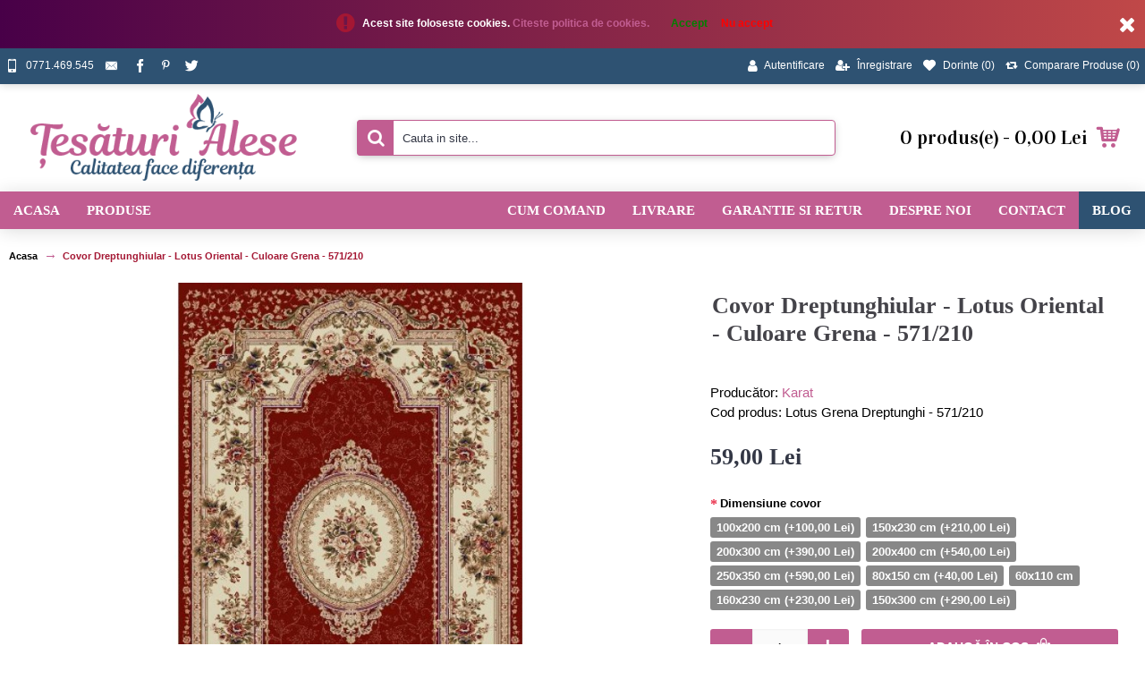

--- FILE ---
content_type: text/html; charset=utf-8
request_url: https://tesaturialese.ro/covor-lotus-grena-dreptunghi-571-210
body_size: 15332
content:
<!DOCTYPE html>
<html dir="ltr" lang="ro" class="webkit chrome chrome131 mac journal-desktop is-guest skin-13 responsive-layout bottom-menu-bar center-header mega-header lang-full currency-full lang-flag-mobile currency-symbol-mobile collapse-footer-columns filter-columns-mobile soft-shadow extended-layout header-center header-sticky sticky-default backface product-grid-no-second-image product-list-second-image product-page product-page-1251 layout-2 route-product-product oc2 oc23 no-currency no-language" data-j2v="2.9.8">
<head>
<meta charset="UTF-8" />
<meta name="viewport" content="width=device-width, initial-scale=1.0, minimum-scale=1.0, maximum-scale=1.0, user-scalable=no">
<meta name="format-detection" content="telephone=no">
<!--[if IE]><meta http-equiv="X-UA-Compatible" content="IE=Edge,chrome=1"/><![endif]-->
<title>Covor Dreptunghiular - Lotus Oriental - Culoare Grena - 571/210</title>
<base href="https://tesaturialese.ro/" />
<meta name="description" content="Covor Dreptunghiular - Lotus Oriental - Culoare Grena - 571/210" />
<meta name="keywords" content="Covor Dreptunghiular - Lotus Oriental - Culoare Grena - 571/210" />



<link href="https://tesaturialese.ro/covor-lotus-grena-dreptunghi-571-210" rel="canonical" />
<link href="https://tesaturialese.ro/image/catalog/logo/favicon_tesaturi_alese.png" rel="icon" />
<link rel="stylesheet" href="//fonts.googleapis.com/css?family=Vidaloka:regular&amp;subset=latin"/>
<link rel="stylesheet" href="https://tesaturialese.ro/catalog/view/theme/journal2/css/j-strap.css?j2v=2.9.8"/>
<link rel="stylesheet" href="https://tesaturialese.ro/catalog/view/javascript/font-awesome/css/font-awesome.min.css?j2v=2.9.8"/>
<link rel="stylesheet" href="https://tesaturialese.ro/catalog/view/theme/journal2/lib/jquery.ui/jquery-ui-slider.min.css?j2v=2.9.8"/>
<link rel="stylesheet" href="https://tesaturialese.ro/catalog/view/theme/journal2/lib/swiper/css/swiper.css?j2v=2.9.8"/>
<link rel="stylesheet" href="https://tesaturialese.ro/catalog/view/theme/journal2/lib/lightgallery/css/lightgallery.min.css?j2v=2.9.8"/>
<link rel="stylesheet" href="https://tesaturialese.ro/catalog/view/theme/journal2/lib/magnific-popup/magnific-popup.css?j2v=2.9.8"/>
<link rel="stylesheet" href="https://tesaturialese.ro/catalog/view/javascript/jquery/datetimepicker/bootstrap-datetimepicker.min.css?j2v=2.9.8"/>
<link rel="stylesheet" href="https://tesaturialese.ro/catalog/view/theme/journal2/css/hint.min.css?j2v=2.9.8"/>
<link rel="stylesheet" href="https://tesaturialese.ro/catalog/view/theme/journal2/css/journal.css?j2v=2.9.8"/>
<link rel="stylesheet" href="https://tesaturialese.ro/catalog/view/theme/journal2/css/features.css?j2v=2.9.8"/>
<link rel="stylesheet" href="https://tesaturialese.ro/catalog/view/theme/journal2/css/header.css?j2v=2.9.8"/>
<link rel="stylesheet" href="https://tesaturialese.ro/catalog/view/theme/journal2/css/module.css?j2v=2.9.8"/>
<link rel="stylesheet" href="https://tesaturialese.ro/catalog/view/theme/journal2/css/pages.css?j2v=2.9.8"/>
<link rel="stylesheet" href="https://tesaturialese.ro/catalog/view/theme/journal2/css/account.css?j2v=2.9.8"/>
<link rel="stylesheet" href="https://tesaturialese.ro/catalog/view/theme/journal2/css/blog-manager.css?j2v=2.9.8"/>
<link rel="stylesheet" href="https://tesaturialese.ro/catalog/view/theme/journal2/css/side-column.css?j2v=2.9.8"/>
<link rel="stylesheet" href="https://tesaturialese.ro/catalog/view/theme/journal2/css/product.css?j2v=2.9.8"/>
<link rel="stylesheet" href="https://tesaturialese.ro/catalog/view/theme/journal2/css/category.css?j2v=2.9.8"/>
<link rel="stylesheet" href="https://tesaturialese.ro/catalog/view/theme/journal2/css/footer.css?j2v=2.9.8"/>
<link rel="stylesheet" href="https://tesaturialese.ro/catalog/view/theme/journal2/css/icons.css?j2v=2.9.8"/>
<link rel="stylesheet" href="https://tesaturialese.ro/catalog/view/theme/journal2/css/responsive.css?j2v=2.9.8"/>
<link rel="stylesheet" href="https://tesaturialese.ro/catalog/view/theme/journal2/css/flex.css?j2v=2.9.8"/>
<link rel="stylesheet" href="https://tesaturialese.ro/catalog/view/theme/journal2/css/rtl.css?j2v=2.9.8"/>
<link rel="stylesheet" href="index.php?route=journal2/assets/css&amp;j2v=2.9.8" />
<script type="text/javascript" src="https://tesaturialese.ro/catalog/view/theme/journal2/lib/modernizr/modernizr.min.js?j2v=2.9.8"></script>
<script type="text/javascript" src="https://tesaturialese.ro/catalog/view/javascript/jquery/jquery-2.1.1.min.js?j2v=2.9.8"></script>
<script type="text/javascript" src="https://tesaturialese.ro/catalog/view/javascript/bootstrap/js/bootstrap.min.js?j2v=2.9.8"></script>
<script type="text/javascript" src="https://tesaturialese.ro/catalog/view/theme/journal2/lib/jquery/jquery-migrate-1.2.1.min.js?j2v=2.9.8"></script>
<script type="text/javascript" src="https://tesaturialese.ro/catalog/view/theme/journal2/lib/jquery.ui/jquery-ui-slider.min.js?j2v=2.9.8"></script>
<script type="text/javascript" src="https://tesaturialese.ro/catalog/view/javascript/common.js?j2v=2.9.8"></script>
<script type="text/javascript" src="https://tesaturialese.ro/catalog/view/javascript/jquery/jquery.total-storage.min.js?j2v=2.9.8"></script>
<script type="text/javascript" src="https://tesaturialese.ro/catalog/view/theme/journal2/lib/jquery.tabs/tabs.js?j2v=2.9.8"></script>
<script type="text/javascript" src="https://tesaturialese.ro/catalog/view/theme/journal2/lib/swiper/js/swiper.jquery.js?j2v=2.9.8"></script>
<script type="text/javascript" src="https://tesaturialese.ro/catalog/view/theme/journal2/lib/ias/jquery-ias.min.js?j2v=2.9.8"></script>
<script type="text/javascript" src="https://tesaturialese.ro/catalog/view/theme/journal2/lib/intense/intense.min.js?j2v=2.9.8"></script>
<script type="text/javascript" src="https://tesaturialese.ro/catalog/view/theme/journal2/lib/lightgallery/js/lightgallery.js?j2v=2.9.8"></script>
<script type="text/javascript" src="https://tesaturialese.ro/catalog/view/theme/journal2/lib/magnific-popup/jquery.magnific-popup.js?j2v=2.9.8"></script>
<script type="text/javascript" src="https://tesaturialese.ro/catalog/view/theme/journal2/lib/actual/jquery.actual.min.js?j2v=2.9.8"></script>
<script type="text/javascript" src="https://tesaturialese.ro/catalog/view/theme/journal2/lib/countdown/jquery.countdown.js?j2v=2.9.8"></script>
<script type="text/javascript" src="https://tesaturialese.ro/catalog/view/theme/journal2/lib/image-zoom/jquery.imagezoom.min.js?j2v=2.9.8"></script>
<script type="text/javascript" src="https://tesaturialese.ro/catalog/view/theme/journal2/lib/lazy/jquery.lazy.1.6.min.js?j2v=2.9.8"></script>
<script type="text/javascript" src="https://tesaturialese.ro/catalog/view/theme/journal2/lib/jqueryc/jqueryc.js?j2v=2.9.8"></script>
<script type="text/javascript" src="https://tesaturialese.ro/catalog/view/javascript/jquery/datetimepicker/moment.js?j2v=2.9.8"></script>
<script type="text/javascript" src="https://tesaturialese.ro/catalog/view/javascript/jquery/datetimepicker/bootstrap-datetimepicker.min.js?j2v=2.9.8"></script>
<script type="text/javascript" src="https://tesaturialese.ro/catalog/view/theme/journal2/js/journal.js?j2v=2.9.8"></script>
<!--[if (gte IE 6)&(lte IE 8)]><script src="catalog/view/theme/journal2/lib/selectivizr/selectivizr.min.js"></script><![endif]-->
<!-- Global site tag (gtag.js) - Google Analytics -->
<script async src="https://www.googletagmanager.com/gtag/js?id=UA-124160439-1"></script>
<script>
  window.dataLayer = window.dataLayer || [];
  function gtag(){dataLayer.push(arguments);}
  gtag('js', new Date());

  gtag('config', 'UA-124160439-1');
</script><script>
        Journal.COUNTDOWN = {
        DAYS    : "Zile",
        HOURS   : "Ore",
        MINUTES : "Min",
        SECONDS : "Sec"
    };
        Journal.NOTIFICATION_BUTTONS = '<div class="notification-buttons"><a class="button notification-cart" href="https://tesaturialese.ro/index.php?route=checkout/cart">Vezi Coșul</a><a class="button notification-checkout" href="https://tesaturialese.ro/index.php?route=checkout/checkout">Finalizează comanda</a></div>';
</script>






				                                                    
                                                                    
                                                        <script type="application/ld+json">{"@context": "http://schema.org/","@type": "Product","name": "Covor Dreptunghiular - Lotus Oriental - Culoare Grena - 571/210","image": ["https://tesaturialese.ro/image/cache/catalog/produse/deltacarpet/covoare-dreptunghiulare/covor-lotus-grena-dreptunghi-571-210/covor-lotus-grena-dreptunghi-571-210-1200x1000.jpg" ],"description": "Covor Dreptunghiular - Lotus Oriental - Culoare Grena - 571/210","productID": "1251","sku": "Delta Carpet","mpn": "1251","brand": { "@type": "Thing", "name": "Karat" },"offers": {"@type": "Offer", "priceCurrency": "RON", "price": "59.00","priceValidUntil": "2023-03-31","availability": "http://schema.org/InStock", "url":"https://tesaturialese.ro/covor-lotus-grena-dreptunghi-571-210" }}</script>                                        <script type="application/ld+json">{"@context": "http://schema.org/","@type": "BreadcrumbList","itemListElement": [{"@type": "ListItem", "position": 1, "name": "Home", "item": "https://tesaturialese.ro/index.php?route=common/home" },{"@type": "ListItem", "position": 2, "name": "Covor Dreptunghiular - Lotus Oriental - Culoare Grena - 571/210", "item": "https://tesaturialese.ro/covor-lotus-grena-dreptunghi-571-210" } ]}</script>                                    				
</head>
<body>
<!--[if lt IE 9]>
<div class="old-browser">You are using an old browser. Please <a href="http://windows.microsoft.com/en-us/internet-explorer/download-ie">upgrade to a newer version</a> or <a href="http://browsehappy.com/">try a different browser</a>.</div>
<![endif]-->
    <div id="journal-header-notice-697611145" class="journal-header-notice-247 header-notice center-notice   " style="padding-top: 10px; padding-bottom: 12px; font-family: Helvetica, Arial, sans-serif; font-size: 12px; color: rgb(255, 255, 255); background-color: rgb(164, 23, 51); background: linear-gradient(to left, #C04848 , #480048)">
<div>


    <span class="notice-text">
        <i style="margin-right: 5px; color: rgb(164, 23, 51); font-size: 24px; top: 1px" data-icon="&#xe059;"></i>        <span><strong>Acest site foloseste cookies. <a href ="/politica-de-cookies"> Citeste politica de cookies.
</a>&nbsp;&nbsp;&nbsp;&nbsp;&nbsp;&nbsp;
<a class='close-notice' href=" " style="color:green;">Accept</a> &nbsp;&nbsp;&nbsp;
<a href="https://www.google.ro/" style="color:red;">Nu accept</a> 
</strong></span>
    </span>

            <button class="close-notice x-icon"></button>
    
    <script>
        $('#journal-header-notice-697611145 .close-notice').click(function () {
            var isSticky = $('html').hasClass('header-sticky');
            var h = $('#journal-header-notice-697611145').outerHeight();
            Journal.stickyHeaderHeight -= h;
            $('#journal-header-notice-697611145').slideUp(function() {
                if (isSticky) {
                    $('.header').css('top', $('.header').css('top') - h);
                }
            });
                        $.cookie('header_notice-aa8harkbmp3ve0jrwwmi', true, {
                expires: 365
            });
                    });

                $('<style>#journal-header-notice-697611145 .close-notice { color: rgb(255, 255, 255)} #journal-header-notice-697611145 .close-notice:hover { color: rgb(28, 125, 90)}</style>').appendTo($('head'));
            </script>
</div>
</div><header class="journal-header-center journal-header-mega">
    <div class="header">
    <div class="journal-top-header j-min z-1"></div>
    <div class="journal-menu-bg z-0"> </div>
    <div class="journal-center-bg j-100 z-0"> </div>

    <div id="header" class="journal-header z-2">

        <div class="header-assets top-bar">
            <div class="journal-links j-min xs-100 sm-100 md-50 lg-50 xl-50">
                <div class="links j-min">
                    <ul class="top-menu">
                    <li>
                            <a href="tel:0771469545" class="m-item "><i style="margin-right: 5px; font-size: 15px" data-icon="&#xe198;"></i>                    <span class="top-menu-link">0771.469.545</span>                </a>
                                </li>
            <li>
                            <a href="/index.php?route=information/contact" class="m-item "><i style="margin-right: 5px; font-size: 15px" data-icon="&#xe67b;"></i>                    <span class="top-menu-link"></span>                </a>
                                </li>
            <li>
                            <a href="https://www.facebook.com/tesaturialese.ro" class="m-item " target="_blank"><i style="margin-right: 5px; font-size: 15px" data-icon="&#xe683;"></i>                    <span class="top-menu-link"></span>                </a>
                                </li>
            <li>
                            <a href="https://ro.pinterest.com/tesaturialese/" class="m-item "><i style="margin-right: 5px; " data-icon="&#xf231;"></i>                    <span class="top-menu-link"></span>                </a>
                                </li>
            <li>
                            <a href="https://twitter.com/tesaturialese" class="m-item "><i style="margin-right: 5px; font-size: 15px" data-icon="&#xe682;"></i>                    <span class="top-menu-link"></span>                </a>
                                </li>                    </ul>
                </div>
            </div>

            
            
            <div class="journal-secondary j-min xs-100 sm-100 md-50 lg-50 xl-50">
                <div class="links j-min">
                    <ul class="top-menu">
                    <li>
                            <a href="https://tesaturialese.ro/index.php?route=account/login" class="m-item "><i style="margin-right: 5px; font-size: 15px" data-icon="&#xf007;"></i>                    <span class="top-menu-link">Autentificare</span>                </a>
                                </li>
            <li>
                            <a href="https://tesaturialese.ro/index.php?route=account/register" class="m-item "><i style="margin-right: 5px; font-size: 14px" data-icon="&#xf234;"></i>                    <span class="top-menu-link">Înregistrare</span>                </a>
                                </li>
            <li>
                            <a href="https://tesaturialese.ro/index.php?route=account/wishlist" class="m-item wishlist-total"><i style="margin-right: 5px; font-size: 14px" data-icon="&#xe662;"></i>                    <span class="top-menu-link">Dorinte (<span class="product-count">0</span>)</span>                </a>
                                </li>
            <li>
                            <a href="https://tesaturialese.ro/index.php?route=product/compare" class="m-item compare-total"><i style="margin-right: 5px; " data-icon="&#xe68d;"></i>                    <span class="top-menu-link">Comparare Produse (<span class="product-count">0</span>)</span>                </a>
                                </li>                    </ul>
                </div>
            </div>
        </div>

        <div class="header-assets">
            <div class="journal-logo j-100 xs-100 sm-100 md-30 lg-30 xl-30">
                                    <div id="logo">
                        <a href="https://tesaturialese.ro/">
                            <img src="https://tesaturialese.ro/image/cache/catalog/logo/logo_tesaturi_alese-429x150.png" width="429" height="150" alt="Tesaturi Alese" title="Tesaturi Alese" class="logo-1x" />                        </a>
                    </div>
                            </div>
            <div class="journal-search j-min xs-100 sm-50 md-45 lg-45 xl-45">
                                    <div id="search" class="input-group j-min">
  <input type="text" name="search" value="" placeholder="Cauta in site..." autocomplete="off" class="form-control input-lg" />
  <div class="button-search"><button type="button"><i></i></button></div>
</div>                            </div>

            <div class="journal-cart j-min xs-100 sm-50 md-25 lg-25 xl-25">
                <div id="cart" class="btn-group btn-block">
  <button type="button" data-toggle="dropdown" class="btn btn-inverse btn-block btn-lg dropdown-toggle heading"><a><span id="cart-total" data-loading-text="Încărcare...&nbsp;&nbsp;">0 produs(e) - 0,00 Lei</span> <i></i></a></button>
  <div class="content">
    <ul class="cart-wrapper">
        <li>
      <p class="text-center empty">Coșul este gol!</p>
    </li>
        </ul>
  </div>
</div>
            </div>
        </div>

        <div class="journal-menu j-min xs-100 sm-100 md-100 lg-100 xl-100">
            <style>#main-menu-item-2:hover { background-color: rgb(46, 82, 114) !important; } #main-menu-item-8 { background-color: rgb(46, 82, 114) !important; } #main-menu-item-8:hover { background-color: rgb(193, 93, 145) !important; }</style>
<div class="mobile-trigger">PRODUSE</div>
<ul class="super-menu mobile-menu menu-floated" style="table-layout: ">
        <li id="main-menu-item-1" class="drop-down float-left">
                <a href="https://tesaturialese.ro/" ><span class="main-menu-text">Acasa</span></a>
                                                                
        
        <span class="mobile-plus">+</span>
    </li>
        <li id="main-menu-item-2" class="mega-menu-html float-left">
                <a href="https://tesaturialese.ro/produse" ><span class="main-menu-text">Produse</span></a>
                                                        <div class="mega-menu">
            <div>
                        <div class="mega-menu-item xs-50 sm-33 md-25 lg-12 xl-12">
                <div>
                                                <h3><a href="https://tesaturialese.ro/covoare">Covoare</a></h3>
                                                                <div class="wrapper">
                    <p><a href="/covoare"><img src="https://tesaturialese.ro/image/catalog/bannere_meniu/covoare.jpg" style="width:60%;" /></a></p>                </div>
                                </div>
            </div>
                        <div class="mega-menu-item xs-50 sm-33 md-25 lg-12 xl-12">
                <div>
                                                <h3><a href="https://tesaturialese.ro/lenjerii-de-pat">Lenjerii De Pat</a></h3>
                                                                <div class="wrapper">
                    <p><a href="/lenjerii-de-pat"><img src="/image/catalog/bannere_meniu/lenjerie-de-pat-dublu-bambus-mic.jpg" style="width:80%;" /></a></p>                </div>
                                </div>
            </div>
                        <div class="mega-menu-item xs-50 sm-33 md-25 lg-12 xl-12">
                <div>
                                                <h3><a href="https://tesaturialese.ro/seturi-pat">Seturi Pat</a></h3>
                                                                <div class="wrapper">
                    <p><a href="/seturi-pat"><img src="https://tesaturialese.ro/image/catalog/bannere_meniu/seturi-pat.jpg" style="width:80%;" /></a></p>                </div>
                                </div>
            </div>
                        <div class="mega-menu-item xs-50 sm-33 md-25 lg-12 xl-12">
                <div>
                                                <h3><a href="https://tesaturialese.ro/paturi-pat">Paturi Pat</a></h3>
                                                                <div class="wrapper">
                    <p><a href="/paturi-pat"><img src="https://tesaturialese.ro/image/catalog/bannere_meniu/paturi.jpg" style="width:80%;" /></a></p>                </div>
                                </div>
            </div>
                        <div class="mega-menu-item xs-50 sm-33 md-25 lg-12 xl-12">
                <div>
                                                <h3><a href="https://tesaturialese.ro/pilote-pat">Pilote</a></h3>
                                                                <div class="wrapper">
                    <p><a href="/pilote-pat"><img src="https://tesaturialese.ro/image/catalog/bannere_meniu/pilota-logo1.jpg" style="width:60%;" /></a></p>                </div>
                                </div>
            </div>
                        <div class="mega-menu-item xs-50 sm-33 md-25 lg-12 xl-12">
                <div>
                                                <h3><a href="https://tesaturialese.ro/perne">Perne</a></h3>
                                                                <div class="wrapper">
                    <p><a href="/perne"><img src="https://tesaturialese.ro/image/catalog/bannere_meniu/perne-logo1.jpg" style="width:80%;" /></a></p>                </div>
                                </div>
            </div>
                        <div class="mega-menu-item xs-50 sm-33 md-25 lg-12 xl-12">
                <div>
                                                <h3><a href="https://tesaturialese.ro/halate">Halate Baie</a></h3>
                                                                <div class="wrapper">
                    <p><a href="/halate"><img src="/image/catalog/bannere_meniu/halate-baie.jpg" style="width:80%;" /> </a></p>                </div>
                                </div>
            </div>
                        <div class="mega-menu-item xs-50 sm-33 md-25 lg-12 xl-12">
                <div>
                                                <h3><a href="https://tesaturialese.ro/prosoape">Prosoape</a></h3>
                                                                <div class="wrapper">
                    <p><a href="/prosoape"><img src="https://tesaturialese.ro/image/catalog/bannere_meniu/prosoape.jpg" style="width:80%;" /></a></p>                </div>
                                </div>
            </div>
                        </div>
            <span class="clearfix"> </span>
        </div>
        
        
        <span class="mobile-plus">+</span>
    </li>
        <li id="main-menu-item-8" class="drop-down float-right">
                <a href="https://tesaturialese.ro/blog" ><span class="main-menu-text">Blog</span></a>
                                                                
        
        <span class="mobile-plus">+</span>
    </li>
        <li id="main-menu-item-7" class="mega-menu-mixed float-right">
                <a href="https://tesaturialese.ro/index.php?route=information/contact" ><span class="main-menu-text">Contact</span></a>
                                                
        
        <span class="mobile-plus">+</span>
    </li>
        <li id="main-menu-item-6" class="drop-down float-right">
                <a href="https://tesaturialese.ro/despre-noi" ><span class="main-menu-text">Despre Noi</span></a>
                                                                
        
        <span class="mobile-plus">+</span>
    </li>
        <li id="main-menu-item-5" class="drop-down float-right">
                <a href="https://tesaturialese.ro/garantie-si-retur" ><span class="main-menu-text">Garantie si Retur</span></a>
                                                                
        
        <span class="mobile-plus">+</span>
    </li>
        <li id="main-menu-item-4" class="drop-down float-right">
                <a href="https://tesaturialese.ro/livrare" ><span class="main-menu-text">Livrare</span></a>
                                                                
        
        <span class="mobile-plus">+</span>
    </li>
        <li id="main-menu-item-3" class="drop-down float-right">
                <a href="https://tesaturialese.ro/cum-comand" ><span class="main-menu-text">Cum Comand</span></a>
                                                                
        
        <span class="mobile-plus">+</span>
    </li>
    </ul>        </div>
    </div>
    </div>
</header>
<div class="extended-container">
<div id="container" class="container j-container">
  <ul class="breadcrumb">
    
<li itemscope itemtype="http://schema.org/Breadcrumb">

<a itemprop="item" href="https://tesaturialese.ro/index.php?route=common/home">
<span >Acasa</span>
</a>

</li>
    
<li itemscope itemtype="http://schema.org/Breadcrumb">

<a itemprop="item" href="https://tesaturialese.ro/covor-lotus-grena-dreptunghi-571-210">
<span >Covor Dreptunghiular - Lotus Oriental - Culoare Grena - 571/210</span>
</a>

</li>
      </ul>
  <div class="row">                <div id="content" class="product-page-content" >
                  <div class="row product-info split-60-40">
                                <div class='left'>
                    <div class="image">
                                                <a href="https://tesaturialese.ro/image/cache/catalog/produse/deltacarpet/covoare-dreptunghiulare/covor-lotus-grena-dreptunghi-571-210/covor-lotus-grena-dreptunghi-571-210-1200x1000.jpg" title="Covor Dreptunghiular - Lotus Oriental - Culoare Grena - 571/210"><img src="https://tesaturialese.ro/image/cache/catalog/produse/deltacarpet/covoare-dreptunghiulare/covor-lotus-grena-dreptunghi-571-210/covor-lotus-grena-dreptunghi-571-210-900x700.jpg" title="Covor Dreptunghiular - Lotus Oriental - Culoare Grena - 571/210" alt="Covor Dreptunghiular - Lotus Oriental - Culoare Grena - 571/210" id="image" data-largeimg="https://tesaturialese.ro/image/cache/catalog/produse/deltacarpet/covoare-dreptunghiulare/covor-lotus-grena-dreptunghi-571-210/covor-lotus-grena-dreptunghi-571-210-1200x1000.jpg"   /></a>
          </div>
                    <div class="gallery-text"><span>Click pentru a mari imaginea</span></div>
          
                                        <div class="image-gallery" style="display: none !important;">
                        <a href="https://tesaturialese.ro/image/cache/catalog/produse/deltacarpet/covoare-dreptunghiulare/covor-lotus-grena-dreptunghi-571-210/covor-lotus-grena-dreptunghi-571-210-1200x1000.jpg" data-original="https://tesaturialese.ro/image/cache/catalog/produse/deltacarpet/covoare-dreptunghiulare/covor-lotus-grena-dreptunghi-571-210/covor-lotus-grena-dreptunghi-571-210-399x600.jpg" title="Covor Dreptunghiular - Lotus Oriental - Culoare Grena - 571/210" class="swipebox"><img src="https://tesaturialese.ro/image/cache/catalog/produse/deltacarpet/covoare-dreptunghiulare/covor-lotus-grena-dreptunghi-571-210/covor-lotus-grena-dreptunghi-571-210-900x700.jpg" title="Covor Dreptunghiular - Lotus Oriental - Culoare Grena - 571/210" alt="Covor Dreptunghiular - Lotus Oriental - Culoare Grena - 571/210" /></a>
                                  </div>
                    <div class="social share-this hide-on-mobile">
            <div class="social-loaded">
              <script type="text/javascript">var switchTo5x=true;</script>
              <script type="text/javascript" src="https://ws.sharethis.com/button/buttons.js"></script>
              <script type="text/javascript">stLight.options({publisher: "", doNotHash: true, doNotCopy: true, hashAddressBar: false});</script>
                            <span class="st_facebook_hcount" displayText="Facebook"></span>
                            <span class="st_twitter_hcount" displayText="Twitter"></span>
                            <span class="st_googleplus_hcount" displayText="Google +"></span>
                            <span class="st_instagram_hcount" displayText="Instagram Badge"></span>
                          </div>
          </div>
                    <meta itemprop="description" content="Covor Dreptunghiular - Lotus Oriental - Culoare Grena - 571/210" />
          <div class="product-tabs">
                      <ul id="tabs" class="nav nav-tabs htabs">
                                    <li class="active"><a href="#tab-description" data-toggle="tab">Descriere</a></li>
                                                <li ><a href="#tab-review" data-toggle="tab">Opinii (0)</a></li>
                                  </ul>
          <div class="tabs-content">
                                    <div class="tab-pane tab-content active" id="tab-description"><br>    <ul>  <div class="journal-custom-tab">  <div class="block-icon block-icon-left" style="background-color: rgb(46, 82, 114); width: 25px; height: 25px; line-height: 25px; border-radius: 3px; margin-bottom: 0px;"><i style="margin-right: 2px; color: rgb(255, 255, 255); font-size: 18px" class="fa fa-thumbs-up"></i>  </div>  <h3>Calitatea tesaturii</h3>  <li>  <ul style="padding-left: 0px;"><b>Materialul folosit:</b>  <li>Acest covor este tesut din polipropilena, pentru ca tu sa te bucuri de mai mult confort si de o senzatie placuta la atingere.</li>  <li>Materialul folosit este de cea mai buna calitate, fin si rezistent.</li>  <li>Acest covor este tesut cu aparatura de inalta precizie.</li>  </ul>  </li>  <br>    <li>  <ul style="padding-left: 0px;"><b>Beneficiile covoarelor tesute din polipropilena:</b>  <li>Rezistenta in timp.</li>  <li>Asigura o buna izolare termica.</li>  <li>Nu irita pielea si impiedica dezvoltarea bacteriilor.</li>  </ul>  </li>  </div>  </ul>  <br>    <ul>  <div class="journal-custom-tab">  <div class="block-icon block-icon-left" style="background-color: rgb(46, 82, 114); width: 25px; height: 25px; line-height: 25px; border-radius: 3px; margin-bottom: 0px;"><i style="margin-right: 2px; color: rgb(255, 255, 255); font-size: 18px;" class="fa fa-retweet"></i>  </div>  <h3>Structura covoarelor din polipropilena</h3>  <img class="diferente-material" src="image/catalog/template/covoare/structura-covor.jpg" style="width:600px;">  </div>  </ul>  <br>      <ul>  <div class="journal-custom-tab">  <div class="block-icon block-icon-left" style="background-color: rgb(46, 82, 114); width: 25px; height: 25px; line-height: 25px; border-radius: 3px; margin-bottom: 0px;"><i style="margin-right: 2px; color: rgb(255, 255, 255); font-size: 18px" class="fa fa-gear"></i>  </div>  <h3>Caracteristicile materialului</h3>  </div>  <table class="table-data-sheet">  <tbody>  <tr class="even"><td>Compozitie material</td><td>100% Polipropilena</td></tr>  <tr class="odd"><td>Densitatea tesaturii</td><td>1950 Dtex</td></tr>  <tr class="even"><td>Numar culori</td><td>6</td></tr>  <tr class="odd"><td>Greutate</td><td>1800 g/m2</td></tr>  <tr class="even"><td>Numar puncte</td><td>320000 p/m2</td></tr>  <tr class="odd"><td>Inaltimea firelor</td><td>9 mm</td></tr>  </tbody>  </table>  </ul>  <br>      <ul>  <div class="journal-custom-tab">  <div class="block-icon block-icon-left" style="background-color: rgb(46, 82, 114); width: 25px; height: 25px; line-height: 25px; border-radius: 3px; margin-bottom: 0px;"><i style="margin-right: 2px; color: rgb(255, 255, 255); font-size: 18px" class="fa fa-play"></i>  </div>  <h3>Alte detalii</h3>  </div>  <table class="table-data-sheet">  <tbody>  <tr class="even"><td>Design</td><td>Lotus</td></tr>  <tr class="odd"><td>Forma covorului</td><td>Dreptunghiulara</td></tr>  </tbody>  </table>  </ul>  <br>      <ul>  <div class="journal-custom-tab">  <div class="block-icon block-icon-left" style="background-color: rgb(46, 82, 114); width: 25px; height: 25px; line-height: 25px; border-radius: 3px; margin-bottom: 0px;"><i style="margin-right: 2px; color: rgb(255, 255, 255); font-size: 18px" class="fa fa-arrows-h"></i>  </div>  <h3>Dimensiuni asociate covoarelor</h3>  </div>  </ul>  <img src="image/catalog/template/covoare/dimensiuni-covoare.jpg">  <br>  <br>  <br>    <ul>  <div class="journal-custom-tab">  <div class="block-icon block-icon-left" style="background-color: rgb(46, 82, 114); width: 25px; height: 25px; line-height: 25px; border-radius: 3px; margin-bottom: 0px;"><i style="margin-right: 2px; color: rgb(255, 255, 255); font-size: 18px" class="fa fa-file"></i>  </div>  <h3>Sfaturi pentru o buna intretinere a covorului</h3>  <li>Se evita spalarea la mai mult de 40 de grade Celsius.</li>  <li>Se fereste de folosirea inalbitorilor chimici.</li>  <li>Covorul se usuca intins.</li>  <li>Se evita utilizarea uscatorului electric.</li>  <li>Nu se utilizeaza fierul de calcat.</li>  <li>Se recomanda curatarea chimica cu spuma uscata.</li>  </div></ul>  <img src="image/catalog/template/covoare/instructiuni-covoare.jpg" style="margin-left: 50px;" width="250px">  <br>  <br>  <br>    <ul>  <div class="journal-custom-tab">  <div class="block-icon block-icon-left" style="background-color: rgb(46, 82, 114); width: 25px; height: 25px; line-height: 25px; border-radius: 3px; margin-bottom: 0px;"><i style="margin-right: 2px; color: rgb(255, 255, 255); font-size: 18px" class="fa fa-check"></i>  </div>  <h3>Bine de stiut</h3>  <li>Imprimeul poate fi incadrat diferit fata de imaginile prezentate, in functie de modul in care producatorul a ales sa repartizeze materialul folosit pentru componentele produsului.</li>  <li>Intensitatea culorilor din imaginile prezentate poate fi diferita fata de cea a materialului textil, in functie de tehnica fotografica utilizata.</li>  <li>Dimensiunile pot varia cu +/-2%.</li>  </div></ul>  <br>  <br>    <style>  .table-data-sheet {      width: 100%;      margin: 0 0 20px;      background: white;  }  tbody {      display: table-row-group;      vertical-align: middle;      border-color: inherit;  }  .table-data-sheet tr {      border-top: 1px solid #d6d4d4;  }  .table-data-sheet tr td:first-child {      width: 30%;      font-weight: 700;      color: #333333;      background-color: rgba(214, 212, 212, 0.5);  }  .table-data-sheet tr td {      padding: 10px 20px 11px;      color: #000;      border: 1px solid #d6d4d4;  }    table {      border-spacing: 6px;  }  </style>  </div>
                                                <div class="tab-pane tab-content active" id="tab-review" >
                              <form class="form-horizontal" id="form-review">
                <div id="review"></div>
                <h2 id="review-title">Spune-ţi opinia</h2>
                                <div class="form-group required">
                  <div class="col-sm-12">
                    <label class="control-label" for="input-name">Numele tău:</label>
                    <input type="text" name="name" value="" id="input-name" class="form-control" />
                  </div>
                </div>
                <div class="form-group required">
                  <div class="col-sm-12">
                    <label class="control-label" for="input-review">Opinia ta:</label>
                    <textarea name="text" rows="5" id="input-review" class="form-control"></textarea>
                    <div class="help-block"><span style="color: #FF0000;">Notă:</span> Codul HTML este citit ca şi text!</div>
                  </div>
                </div>
                <div class="form-group required">
                  <div class="col-sm-12">
                    <label class="control-label">Nota:</label>
                    &nbsp;&nbsp;&nbsp; Rău&nbsp;
                    <input type="radio" name="rating" value="1" />
                    &nbsp;
                    <input type="radio" name="rating" value="2" />
                    &nbsp;
                    <input type="radio" name="rating" value="3" />
                    &nbsp;
                    <input type="radio" name="rating" value="4" />
                    &nbsp;
                    <input type="radio" name="rating" value="5" />
                    &nbsp;Bun</div>
                </div>
                <br/>
                                <div class="hidden">
	<input type="hidden" name="your_name[0]" />
	<input type="text" name="your_name[1]" />
	<input type="checkbox" name="your_name[2]" />
	<input type="radio" name="your_name[3]" />
	<select name="your_name[4]">
		<option value="">test</option>
		<option value="1">test2</option>
	</select>
</div>                                <div class="buttons">
                  <div class="pull-right">
                    <button type="button" id="button-review" data-loading-text="Încărcare..." class="btn btn-primary button">Continuă</button>
                  </div>
                </div>
                              </form>
            </div>
                                  </div>
          </div>
        </div>
                                <div class="right">
                    <h1 class="heading-title" >Covor Dreptunghiular - Lotus Oriental - Culoare Grena - 571/210</h1>
                    <div id="product" class="product-options">
                      <ul class="list-unstyled description">
                                                <li class="p-brand">Producător: <a href="https://tesaturialese.ro/karat">Karat</a></li>
                                    <li class="p-model">Cod produs: <span class="p-model" >Lotus Grena Dreptunghi - 571/210</span></li>
                        <li class="p-stock">Disponibilitate: <span class="journal-stock instock">În Stoc</span></li>
          </ul>
                                        <ul class="list-unstyled price" >
            <!--<meta itemprop="itemCondition" content="http://schema.org/NewCondition" />
            <meta itemprop="priceCurrency" content="RON" />
            <meta itemprop="price" content="59" />-->
                        
                                    <li class="product-price">59,00 Lei</li>
                                    <li class="price-tax">Fără TVA: 59,00 Lei</li>
                                              </ul>
                                <div class="options push-select push-image push-checkbox push-radio">
            <h3>Opţiuni disponibile</h3>
                                    <div class="option form-group required option-select">
              <label class="control-label" for="input-option977">Dimensiune covor</label>
              <select name="option[977]" id="input-option977" class="form-control">
                <option value=""> --- Selectaţi --- </option>
                                <option value="8877">100x200 cm                                (+100,00 Lei)
                                </option>
                                <option value="8880">150x230 cm                                (+210,00 Lei)
                                </option>
                                <option value="8878">200x300 cm                                (+390,00 Lei)
                                </option>
                                <option value="8876">200x400 cm                                (+540,00 Lei)
                                </option>
                                <option value="8879">250x350 cm                                (+590,00 Lei)
                                </option>
                                <option value="8875">80x150 cm                                (+40,00 Lei)
                                </option>
                                <option value="7998">60x110 cm                                </option>
                                <option value="8882">160x230 cm                                (+230,00 Lei)
                                </option>
                                <option value="8881">150x300 cm                                (+290,00 Lei)
                                </option>
                              </select>
            </div>
                                                                                                                                                </div>
            <script>Journal.enableSelectOptionAsButtonsList();</script>
                                    <div class="form-group cart ">
              <div>
                              <span class="qty">
              <label class="control-label text-qty" for="input-quantity">Cantitate</label>
              <input type="text" name="quantity" value="1" size="2" data-min-value="1" id="input-quantity" class="form-control" />
              <input type="hidden" name="product_id" value="1251" />
              <script>
                /* quantity buttons */
                var $input = $('.cart input[name="quantity"]');
                function up() {
                  var val = parseInt($input.val(), 10) + 1 || parseInt($input.attr('data-min-value'), 10);
                  $input.val(val);
                }
                function down() {
                  var val = parseInt($input.val(), 10) - 1 || 0;
                  var min = parseInt($input.attr('data-min-value'), 10) || 1;
                  $input.val(Math.max(val, min));
                }
                $('<a href="javascript:;" class="journal-stepper">-</a>').insertBefore($input).click(down);
                $('<a href="javascript:;" class="journal-stepper">+</a>').insertAfter($input).click(up);
                $input.keydown(function (e) {
                  if (e.which === 38) {
                    up();
                    return false;
                  }
                  if (e.which === 40) {
                    down();
                    return false;
                  }
                });
              </script>
              </span>
                <button type="button" id="button-cart" data-loading-text="Încărcare..." class="button"><span class="button-cart-text">Adaugă în Coş</span></button>
                              </div>
            </div>
                        <div class="wishlist-compare">
              <span class="links">
                  <a onclick="addToWishList('1251');">Adaugă in Lista de Dorinte</a>
                  <a onclick="addToCompare('1251');">Compară produsul</a>
              </span>
            </div>
                    <div class="rating">
            <p>
                                          <span class="fa fa-stack"><i class="fa fa-star-o fa-stack-1x"></i></span>
                                                        <span class="fa fa-stack"><i class="fa fa-star-o fa-stack-1x"></i></span>
                                                        <span class="fa fa-stack"><i class="fa fa-star-o fa-stack-1x"></i></span>
                                                        <span class="fa fa-stack"><i class="fa fa-star-o fa-stack-1x"></i></span>
                                                        <span class="fa fa-stack"><i class="fa fa-star-o fa-stack-1x"></i></span>
                                          <a href="" onclick="$('a[href=\'#tab-review\']').trigger('click'); return false;">0 opinii</a> / <a href="" onclick="$('a[href=\'#tab-review\']').trigger('click'); return false;">Spune-ţi opinia</a></p>
          </div>
                                              <div class="journal-custom-tab">
                            <div class="block-icon block-icon-left" style="background-color: rgb(221, 0, 23); width: 40px; height: 40px; line-height: 40px; border-radius: 3px"><i style="margin-right: 5px; color: rgb(255, 255, 255); font-size: 18px" data-icon="&#xf0e4;"></i></div>
                                          <h3>Culorile rezista in timp</h3>
                            <p>Culorile se pastreaza dupa spalari repetate.</p>            </div>
                        <div class="journal-custom-tab">
                            <div class="block-icon block-icon-left" style="background-color: rgb(214, 174, 12); width: 40px; height: 40px; line-height: 40px; border-radius: 3px"><i style="margin-right: 5px; color: rgb(255, 255, 255); font-size: 18px" data-icon="&#xe60b;"></i></div>
                                          <h3>Garantie 24 Luni</h3>
                            <p>Pentru acest produs beneficiezi de garantie 24 de luni din momentul primirii coletului.</p>            </div>
                        <div class="journal-custom-tab">
                            <div class="block-icon block-icon-left" style="background-color: rgb(56, 161, 243); width: 40px; height: 40px; line-height: 40px; border-radius: 3px"><i style="margin-right: 5px; color: rgb(255, 255, 255); font-size: 18px" data-icon="&#xe658;"></i></div>
                                          <h3>Costul Transportului</h3>
                            <p>15 Lei - In toata tara / Gratuit pentru comenzi mai mari de 399 Lei.</p>            </div>
                        <div class="journal-custom-tab">
                            <div class="block-icon block-icon-left" style="background-color: rgb(119, 207, 48); width: 40px; height: 40px; line-height: 40px; border-radius: 3px"><i style="margin-right: 5px; color: rgb(255, 255, 255); font-size: 18px" data-icon="&#xe1af;"></i></div>
                                          <h3>Contact</h3>
                            <p><span style="color: rgb(51, 51, 51); font-family: sans-serif, Arial, Verdana, &quot;Trebuchet MS&quot;; font-size: 13px; font-style: normal; font-variant-ligatures: normal; font-variant-caps: normal; font-weight: 400; letter-spacing: normal; orphans: 2; text-align: start; text-indent: 0px; text-transform: none; white-space: normal; widows: 2; word-spacing: 0px; -webkit-text-stroke-width: 0px; background-color: rgb(255, 255, 255); text-decoration-thickness: initial; text-decoration-style: initial; text-decoration-color: initial; display: inline !important; float: none;">Pentru informatii produse, livrari, garantii sau retururi, ne gasesti la:&nbsp;</span><strong style="color: rgb(51, 51, 51); font-family: sans-serif, Arial, Verdana, &quot;Trebuchet MS&quot;; font-size: 13px; font-style: normal; font-variant-ligatures: normal; font-variant-caps: normal; letter-spacing: normal; orphans: 2; text-align: start; text-indent: 0px; text-transform: none; white-space: normal; widows: 2; word-spacing: 0px; -webkit-text-stroke-width: 0px; background-color: rgb(255, 255, 255); text-decoration-thickness: initial; text-decoration-style: initial; text-decoration-color: initial;"><a href="mailto:contact@tesaturialese.ro" style="color: rgb(7, 130, 193);">contact@tesaturialese.ro</a></strong></p>            </div>
                       </div>
          </div>
        </div>
            <p class="tags"><b>Etichete:</b>
                        <a href="https://tesaturialese.ro/index.php?route=product/search&amp;tag=Covor">Covor</a>
                      </p>
                  </div>
    </div>
</div>
<script type="text/javascript"><!--
$('select[name=\'recurring_id\'], input[name="quantity"]').change(function(){
	$.ajax({
		url: 'index.php?route=product/product/getRecurringDescription',
		type: 'post',
		data: $('input[name=\'product_id\'], input[name=\'quantity\'], select[name=\'recurring_id\']'),
		dataType: 'json',
		beforeSend: function() {
			$('#recurring-description').html('');
		},
		success: function(json) {
			$('.alert, .text-danger').remove();
			
			if (json['success']) {
				$('#recurring-description').html(json['success']);
			}
		}
	});
});
//--></script> 
<script type="text/javascript"><!--
$('#button-cart').on('click', function() {
	$.ajax({
		url: 'index.php?route=checkout/cart/add',
		type: 'post',
		data: $('#product input[type=\'text\'], #product input[type=\'hidden\'], #product input[type=\'radio\']:checked, #product input[type=\'checkbox\']:checked, #product select, #product textarea'),
		dataType: 'json',
		beforeSend: function() {
			$('#button-cart').button('loading');
		},
		complete: function() {
			$('#button-cart').button('reset');
		},
		success: function(json) {
			$('.alert, .text-danger').remove();
			$('.form-group').removeClass('has-error');

			if (json['error']) {
				if (json['error']['option']) {
					for (i in json['error']['option']) {
						var element = $('#input-option' + i.replace('_', '-'));
						
						if (element.parent().hasClass('input-group')) {
							element.parent().after('<div class="text-danger">' + json['error']['option'][i] + '</div>');
						} else {
							element.after('<div class="text-danger">' + json['error']['option'][i] + '</div>');
						}
					}
				}
				
				if (json['error']['recurring']) {
					$('select[name=\'recurring_id\']').after('<div class="text-danger">' + json['error']['recurring'] + '</div>');
				}
				
				// Highlight any found errors
				$('.text-danger').parent().addClass('has-error');
			}
			
			if (json['success']) {
                if (!Journal.showNotification(json['success'], json['image'], true)) {
                    $('.breadcrumb').after('<div class="alert alert-success success">' + json['success'] + '<button type="button" class="close" data-dismiss="alert">&times;</button></div>');
                }

				$('#cart-total').html(json['total']);

          if (Journal.scrollToTop) {
              $('html, body').animate({ scrollTop: 0 }, 'slow');
          }

				$('#cart ul').load('index.php?route=common/cart/info ul li');
			}
		},
        error: function(xhr, ajaxOptions, thrownError) {
          alert(thrownError + "\r\n" + xhr.statusText + "\r\n" + xhr.responseText);
        }
	});
});
//--></script> 
<script type="text/javascript"><!--
$('.date').datetimepicker({
	pickTime: false
});

$('.datetime').datetimepicker({
	pickDate: true,
	pickTime: true
});

$('.time').datetimepicker({
	pickDate: false
});

$('button[id^=\'button-upload\']').on('click', function() {
	var node = this;
	
	$('#form-upload').remove();
	
	$('body').prepend('<form enctype="multipart/form-data" id="form-upload" style="display: none;"><input type="file" name="file" /></form>');
	
	$('#form-upload input[name=\'file\']').trigger('click');
	
	timer = setInterval(function() {
		if ($('#form-upload input[name=\'file\']').val() != '') {
			clearInterval(timer);
			
			$.ajax({
				url: 'index.php?route=tool/upload',
				type: 'post',
				dataType: 'json',
				data: new FormData($('#form-upload')[0]),
				cache: false,
				contentType: false,
				processData: false,
				beforeSend: function() {
					$(node).button('loading');
				},
				complete: function() {
					$(node).button('reset');
				},
				success: function(json) {
					$('.text-danger').remove();
					
					if (json['error']) {
						$(node).parent().find('input').after('<div class="text-danger">' + json['error'] + '</div>');
					}
					
					if (json['success']) {
						alert(json['success']);
						
						$(node).parent().find('input').attr('value', json['code']);
					}
				},
				error: function(xhr, ajaxOptions, thrownError) {
					alert(thrownError + "\r\n" + xhr.statusText + "\r\n" + xhr.responseText);
				}
			});
		}
	}, 500);
});
//--></script> 
<script type="text/javascript"><!--
$('#review').delegate('.pagination a', 'click', function(e) {
  e.preventDefault();

    $('#review').fadeOut('slow');

    $('#review').load(this.href);

    $('#review').fadeIn('slow');
});

$('#review').load('index.php?route=product/product/review&product_id=1251');

$('#button-review').on('click', function() {
	$.ajax({
		url: 'index.php?route=product/product/write&product_id=1251',
		type: 'post',
		dataType: 'json',
        data: $("#form-review").serialize(),
    		beforeSend: function() {
			$('#button-review').button('loading');
		},
		complete: function() {
			$('#button-review').button('reset');
      		},
		success: function(json) {
			$('.alert-success, .alert-danger').remove();
			
			if (json['error']) {
				$('#review').after('<div class="alert alert-danger warning"><i class="fa fa-exclamation-circle"></i> ' + json['error'] + '</div>');
			}
			
			if (json['success']) {
				$('#review').after('<div class="alert alert-success success"><i class="fa fa-check-circle"></i> ' + json['success'] + '</div>');
				
				$('input[name=\'name\']').val('');
				$('textarea[name=\'text\']').val('');
				$('input[name=\'rating\']:checked').prop('checked', false);
        			}
		}
	});
});

$(document).ready(function() {
	$('.thumbnails').magnificPopup({
		type:'image',
		delegate: 'a',
		gallery: {
			enabled:true
		}
	});
});
//--></script> 



</div>
<div id="bottom-modules">
   <div class="journal2_carousel "  style="padding-top: 0px; padding-bottom: 0px"><div id="carousel-131984860" class="carousel-111 box journal-carousel carousel-product     " style="max-width: 1300px">
    <div>
        <div class="htabs box-heading single-tab" style="">
                                                                    <a href="#carousel-131984860-0" class="atab">Te-ar mai putea interesa si:</a>
                                        </div>
                                <div id="carousel-131984860-0" class="tab-content box-content">
                <div class="swiper">
                <div class="swiper-container" >
                    <div class="swiper-wrapper">
                                                    <div class="product-grid-item swiper-slide display-icon inline-button  xs-100 sm-50 md-33 lg-25 xl-20">
                                <div class="product-wrapper " style="">
                                                                            <div class="image ">
                                            <a href="https://tesaturialese.ro/lenjerie-de-pat-dublu-din-bumbac-100-ranforce-puzzle-v2" style="">
                                                <img class="first-image" width="340" height="257" src="https://tesaturialese.ro/image/cache/catalog/produse/mod-elle/lenjerii-pat-dublu/bumbac-ranforce/ranforce-puzzle-v2/lenjerie-de-pat-dublu-din-bumbac-ranforce-puzzle-v2-1-340x257.jpg" title="Lenjerie de pat dublu din Bumbac 100% Ranforce Puzzle V2" alt="Lenjerie de pat dublu din Bumbac 100% Ranforce Puzzle V2"/>
                                            </a>
                                                                                                                                </div>
                                                                        <div class="product-details">
                                        <div class="caption">
                                            <div class="name"><a href="https://tesaturialese.ro/lenjerie-de-pat-dublu-din-bumbac-100-ranforce-puzzle-v2">Lenjerie de pat dublu din Bumbac 100% Ranforce Puzzle V2</a></div>
                                            <div class="description">            Produs fabricat in Romania  Incepand cu procesul de tesere a materialelor si pana la cro..</div>
                                                                                            <div class="price">
                                                                                                            239,00 Lei                                                                                                                                                                <hr>
                                                        <span class="price-tax">text_tax239,00 Lei</span>
                                                                                                    </div>
                                                                                                                                </div>
                                        <div class="button-group">
                                                                                            <div class="cart ">
                                                    <a onclick="addToCart('864');" class="button hint--top" data-hint="Adaugă în Coş"><i class="button-left-icon"></i><span class="button-cart-text">Adaugă în Coş</span><i class="button-right-icon"></i></a>
                                                </div>
                                                                                        <div class="wishlist"><a onclick="addToWishList('864');" class="hint--top" data-hint="Adaugă in Lista de Dorinte"><i class="wishlist-icon"></i><span class="button-wishlist-text">Adaugă in Lista de Dorinte</span></a></div>
                                            <div class="compare"><a onclick="addToCompare('864');" class="hint--top" data-hint="Compară produsul"><i class="compare-icon"></i><span class="button-compare-text">Compară produsul</span></a></div>
                                        </div>
                                    </div>
                                </div>
                            </div>
                                                    <div class="product-grid-item swiper-slide display-icon inline-button  xs-100 sm-50 md-33 lg-25 xl-20">
                                <div class="product-wrapper " style="">
                                                                            <div class="image ">
                                            <a href="https://tesaturialese.ro/covor-lotus-dreptunghi-1518-110"  class="has-second-image" style=";background: url('https://tesaturialese.ro/image/cache/catalog/produse/deltacarpet/covoare-dreptunghiulare/covor-lotus-dreptunghi-1518-110/covor-lotus-dreptunghi-1518-110-2-340x257.jpg') no-repeat;" >
                                                <img class="first-image" width="340" height="257" src="https://tesaturialese.ro/image/cache/catalog/produse/deltacarpet/covoare-dreptunghiulare/covor-lotus-rustic-dreptunghi-1518-110/covor-lotus-rustic-dreptunghi-1518-110-340x257.jpg" title="Covor Lotus Dreptunghiular - Lotus Geometric - Culoare Bej-Grena - 1518/110" alt="Covor Lotus Dreptunghiular - Lotus Geometric - Culoare Bej-Grena - 1518/110"/>
                                            </a>
                                                                                                                                </div>
                                                                        <div class="product-details">
                                        <div class="caption">
                                            <div class="name"><a href="https://tesaturialese.ro/covor-lotus-dreptunghi-1518-110">Covor Lotus Dreptunghiular - Lotus Geometric - Culoare Bej-Grena - 1518/110</a></div>
                                            <div class="description">            Calitatea tesaturii    Materialul folosit:  Acest covor este tesut din polipropilena, pe..</div>
                                                                                            <div class="price">
                                                                                                            59,00 Lei                                                                                                                                                                <hr>
                                                        <span class="price-tax">text_tax59,00 Lei</span>
                                                                                                    </div>
                                                                                                                                </div>
                                        <div class="button-group">
                                                                                            <div class="cart ">
                                                    <a onclick="addToCart('2713');" class="button hint--top" data-hint="Adaugă în Coş"><i class="button-left-icon"></i><span class="button-cart-text">Adaugă în Coş</span><i class="button-right-icon"></i></a>
                                                </div>
                                                                                        <div class="wishlist"><a onclick="addToWishList('2713');" class="hint--top" data-hint="Adaugă in Lista de Dorinte"><i class="wishlist-icon"></i><span class="button-wishlist-text">Adaugă in Lista de Dorinte</span></a></div>
                                            <div class="compare"><a onclick="addToCompare('2713');" class="hint--top" data-hint="Compară produsul"><i class="compare-icon"></i><span class="button-compare-text">Compară produsul</span></a></div>
                                        </div>
                                    </div>
                                </div>
                            </div>
                                                    <div class="product-grid-item swiper-slide display-icon inline-button  xs-100 sm-50 md-33 lg-25 xl-20">
                                <div class="product-wrapper " style="">
                                                                            <div class="image ">
                                            <a href="https://tesaturialese.ro/lenjerie-de-pat-dublu-din-bumbac-100-ranforce-brush-v2-xxl"  class="has-second-image" style=";background: url('https://tesaturialese.ro/image/cache/catalog/produse/mod-elle/lenjerii-pat-dublu/bumbac-ranforce/ranforce-brush-v2/lenjerie-pat-dublu-bumbac-ranforce-brush-v2-1-340x257.jpg') no-repeat;" >
                                                <img class="first-image" width="340" height="257" src="https://tesaturialese.ro/image/cache/catalog/produse/mod-elle/lenjerii-pat-dublu/bumbac-ranforce/ranforce-brush-v2/lenjerie-pat-dublu-bumbac-ranforce-brush-v2-3-340x257.jpg" title="Lenjerie de pat dublu din Bumbac 100% Ranforce Brush V2 XXL" alt="Lenjerie de pat dublu din Bumbac 100% Ranforce Brush V2 XXL"/>
                                            </a>
                                                                                                                                </div>
                                                                        <div class="product-details">
                                        <div class="caption">
                                            <div class="name"><a href="https://tesaturialese.ro/lenjerie-de-pat-dublu-din-bumbac-100-ranforce-brush-v2-xxl">Lenjerie de pat dublu din Bumbac 100% Ranforce Brush V2 XXL</a></div>
                                            <div class="description">    

   
        
      Produs fabricat in Romania
      Incepand cu procesul de tesere a materiale..</div>
                                                                                            <div class="price">
                                                                                                            269,00 Lei                                                                                                                                                                <hr>
                                                        <span class="price-tax">text_tax269,00 Lei</span>
                                                                                                    </div>
                                                                                                                                </div>
                                        <div class="button-group">
                                                                                            <div class="cart ">
                                                    <a onclick="addToCart('2619');" class="button hint--top" data-hint="Adaugă în Coş"><i class="button-left-icon"></i><span class="button-cart-text">Adaugă în Coş</span><i class="button-right-icon"></i></a>
                                                </div>
                                                                                        <div class="wishlist"><a onclick="addToWishList('2619');" class="hint--top" data-hint="Adaugă in Lista de Dorinte"><i class="wishlist-icon"></i><span class="button-wishlist-text">Adaugă in Lista de Dorinte</span></a></div>
                                            <div class="compare"><a onclick="addToCompare('2619');" class="hint--top" data-hint="Compară produsul"><i class="compare-icon"></i><span class="button-compare-text">Compară produsul</span></a></div>
                                        </div>
                                    </div>
                                </div>
                            </div>
                                                    <div class="product-grid-item swiper-slide display-icon inline-button  xs-100 sm-50 md-33 lg-25 xl-20">
                                <div class="product-wrapper " style="">
                                                                            <div class="image ">
                                            <a href="https://tesaturialese.ro/lenjerie-de-pat-1-persoana-din-satin-alb-dungi-milano"  class="has-second-image" style=";background: url('https://tesaturialese.ro/image/cache/catalog/produse/mod-elle/lenjerii-pat-dublu/bumbac-satinat/milano/lenjerie-de-pat-dublu-2-persoane-din-bumbac-100-satinat-alb-dungi-milano3-340x257.jpg') no-repeat;" >
                                                <img class="first-image" width="340" height="257" src="https://tesaturialese.ro/image/cache/catalog/produse/mod-elle/lenjerii-pat-dublu/bumbac-satinat/milano/lenjerie-de-pat-dublu-2-persoane-din-bumbac-100-satinat-alb-dungi-milano2-340x257.jpg" title="Lenjerie de pat 1 persoana din Satin Alb Dungi Milano" alt="Lenjerie de pat 1 persoana din Satin Alb Dungi Milano"/>
                                            </a>
                                                                                                                                </div>
                                                                        <div class="product-details">
                                        <div class="caption">
                                            <div class="name"><a href="https://tesaturialese.ro/lenjerie-de-pat-1-persoana-din-satin-alb-dungi-milano">Lenjerie de pat 1 persoana din Satin Alb Dungi Milano</a></div>
                                            <div class="description">                             Produs fabricat in Romania        Incepand cu procesul de tesere a mate..</div>
                                                                                            <div class="price">
                                                                                                            239,00 Lei                                                                                                                                                                <hr>
                                                        <span class="price-tax">text_tax239,00 Lei</span>
                                                                                                    </div>
                                                                                                                                </div>
                                        <div class="button-group">
                                                                                            <div class="cart ">
                                                    <a onclick="addToCart('2400');" class="button hint--top" data-hint="Adaugă în Coş"><i class="button-left-icon"></i><span class="button-cart-text">Adaugă în Coş</span><i class="button-right-icon"></i></a>
                                                </div>
                                                                                        <div class="wishlist"><a onclick="addToWishList('2400');" class="hint--top" data-hint="Adaugă in Lista de Dorinte"><i class="wishlist-icon"></i><span class="button-wishlist-text">Adaugă in Lista de Dorinte</span></a></div>
                                            <div class="compare"><a onclick="addToCompare('2400');" class="hint--top" data-hint="Compară produsul"><i class="compare-icon"></i><span class="button-compare-text">Compară produsul</span></a></div>
                                        </div>
                                    </div>
                                </div>
                            </div>
                                                    <div class="product-grid-item swiper-slide display-icon inline-button  xs-100 sm-50 md-33 lg-25 xl-20">
                                <div class="product-wrapper " style="">
                                                                            <div class="image ">
                                            <a href="https://tesaturialese.ro/prosop-bumbac-trendy-rosu"  class="has-second-image" style=";background: url('https://tesaturialese.ro/image/cache/catalog/produse/ozdilek/prosoape/bumbac/trendy/prosop-de-baie-bumbac-trendy-rosu2-340x257.jpg') no-repeat;" >
                                                <img class="first-image" width="340" height="257" src="https://tesaturialese.ro/image/cache/catalog/produse/ozdilek/prosoape/bumbac/trendy/prosop-de-baie-bumbac-trendy-rosu-340x257.jpg" title="Prosop bumbac Trendy Rosu" alt="Prosop bumbac Trendy Rosu"/>
                                            </a>
                                                                                                                                </div>
                                                                        <div class="product-details">
                                        <div class="caption">
                                            <div class="name"><a href="https://tesaturialese.ro/prosop-bumbac-trendy-rosu">Prosop bumbac Trendy Rosu</a></div>
                                            <div class="description">      Calitatea tesaturii  Materialul folosit: Materialul folosit este bumbacul, pentru ca tu sa te ..</div>
                                                                                            <div class="price">
                                                                                                            35,00 Lei                                                                                                                                                                <hr>
                                                        <span class="price-tax">text_tax35,00 Lei</span>
                                                                                                    </div>
                                                                                                                                </div>
                                        <div class="button-group">
                                                                                            <div class="cart ">
                                                    <a onclick="addToCart('1751');" class="button hint--top" data-hint="Adaugă în Coş"><i class="button-left-icon"></i><span class="button-cart-text">Adaugă în Coş</span><i class="button-right-icon"></i></a>
                                                </div>
                                                                                        <div class="wishlist"><a onclick="addToWishList('1751');" class="hint--top" data-hint="Adaugă in Lista de Dorinte"><i class="wishlist-icon"></i><span class="button-wishlist-text">Adaugă in Lista de Dorinte</span></a></div>
                                            <div class="compare"><a onclick="addToCompare('1751');" class="hint--top" data-hint="Compară produsul"><i class="compare-icon"></i><span class="button-compare-text">Compară produsul</span></a></div>
                                        </div>
                                    </div>
                                </div>
                            </div>
                                            </div>
                </div>
                                    <div class="swiper-button-next"></div>
                    <div class="swiper-button-prev"></div>
                                </div>
                            </div>
            
        <script>
            (function () {
                $('#carousel-131984860 .htabs a.atab').tabs();

                var grid = $.parseJSON('[[0,1],[470,2],[760,3],[980,4],[1100,5]]');

                var breakpoints = {
                    470: {
                        slidesPerView: grid[0][1],
                        slidesPerGroup: grid[0][1]
                    },
                    760: {
                        slidesPerView: grid[1][1],
                        slidesPerGroup: grid[1][1]
                    },
                    980: {
                        slidesPerView: grid[2][1],
                        slidesPerGroup: grid[2][1]
                    },
                    1220: {
                        slidesPerView: grid[3][1],
                        slidesPerGroup: grid[3][1]
                    }
                };

                $('#carousel-131984860 .htabs a.atab').click(function () {
                    var opts = {
                        slidesPerView: grid[4][1],
                        slidesPerGroup: grid[4][1],
                        breakpoints: breakpoints,
                        spaceBetween: parseInt('20', 10),
                        pagination: false,
                        paginationClickable: true,
                        nextButton: $($(this).attr('href') + ' .swiper-button-next'),
                        prevButton: $($(this).attr('href') + ' .swiper-button-prev'),
                        autoplay: 3000,
                        autoplayStopOnHover: true,
                        speed: 400,
                        touchEventsTarget: 'container',
                        preventClicks: false,
                        preventClicksPropagation: false
                    };

                    $($(this).attr('href') + ' .swiper-container').swiper(opts);

                                        $($(this).attr('href') + ' .product-grid-item > div').each(function () {
                        var $new = $(this).find('.price-new');
                        if ($new.length && $new.attr('data-end-date')) {
                            $(this).find('.image').append('<div class="countdown"></div>');
                        }
                        Journal.countdown($(this).find('.countdown'), $new.attr('data-end-date'));
                    });
                    
                    if (!Journal.isFlexboxSupported) {
                        Journal.equalHeight($('#carousel-131984860 .product-grid-item'), '.name');
                        Journal.equalHeight($('#carousel-131984860 .product-grid-item'), '.description');
                    }
                });

                $('#carousel-131984860 .htabs a.atab[href="#carousel-131984860-0"]').click();
            })();
        </script>
    </div>
</div>
</div>
<div class="journal2_blog_posts "  style="background-color: rgb(255, 255, 255); padding-top: 50px; padding-bottom: 10px"><div id="journal-blog-posts-1573008184" class="journal-blog-posts-308 box post-module no-heading     " style="max-width: 1300px">
    <div>
                <div class="box-post box-content posts ">
                                                <div class="post-item xs-100 sm-100 md-50 lg-33 xl-33 ">
                        <div class="post-wrapper">
                                                            <a class="post-image" href="https://tesaturialese.ro/blog/cum-sa-alegi-covorul-potrivit-pentru-fiecare-camera"><img src="https://tesaturialese.ro/image/cache/catalog/blog/cum-sa-alegi-covorul-potrivit-pentru-fiecare-camera/toate%20picioarele%20grupului%20de%20mobilier%20pe%20covor%20img-500x350.png" alt="Cum sa alegi covorul potrivit pentru fiecare camera?"/></a>
                                                        <div class="post-item-details" style="text-align:left">
                                <h2><a href="https://tesaturialese.ro/blog/cum-sa-alegi-covorul-potrivit-pentru-fiecare-camera">Cum sa alegi covorul potrivit pentru fiecare camera?</a></h2>
                                <div class="comment-date">
                                    <span class="p-author">tesaturi</span>
                                    <span class="p-date">28.05.2021</span>
                                    <span class="p-comment">0</span>
                                </div>
                                                                    <div class="post-text"><span>Dimensiunea unui covor poate schimba cu totul aspectul unei camere.Un covor prea mic poate face ca spatiul sa para fragmentat, iar un covor prea mare poate face spatiul sa para prea mic, de aceea este...</span></div>
                                                                <div class="post-button">
                                    <a class="post-view-more button" href="https://tesaturialese.ro/blog/cum-sa-alegi-covorul-potrivit-pentru-fiecare-camera"><i class="post-button-left-icon"></i>Citeste mai mult<i class="post-button-right-icon"></i></a>
                                </div>
                            </div>
                        </div>
                    </div>
                                    <div class="post-item xs-100 sm-100 md-50 lg-33 xl-33 ">
                        <div class="post-wrapper">
                                                            <a class="post-image" href="https://tesaturialese.ro/blog/care-sunt-diferentele-dintre-textilele-hoteliere-si-cele-pentru-casa"><img src="https://tesaturialese.ro/image/cache/catalog/blog/care-sunt-diferentele-dintre-textilele-hoteliere-si-cele-pentru-casa/care-sunt-diferentele-dintre-textilele-hoteliere-si-cele-pentru-casa1-500x350.jpg" alt="Care sunt diferențele dintre textilele hoteliere si cele pentru casa"/></a>
                                                        <div class="post-item-details" style="text-align:left">
                                <h2><a href="https://tesaturialese.ro/blog/care-sunt-diferentele-dintre-textilele-hoteliere-si-cele-pentru-casa">Care sunt diferențele dintre textilele hoteliere si cele pentru casa</a></h2>
                                <div class="comment-date">
                                    <span class="p-author">tesaturi</span>
                                    <span class="p-date">16.03.2021</span>
                                    <span class="p-comment">0</span>
                                </div>
                                                                    <div class="post-text"><span> Atunci când mergem în vacanțe, călătorim în interes de afaceri, sau ne relaxăm în propria locuință, sunt multe detaliile care ne fac să ne simțim confortabil. Printre acestea se află și textilele fol...</span></div>
                                                                <div class="post-button">
                                    <a class="post-view-more button" href="https://tesaturialese.ro/blog/care-sunt-diferentele-dintre-textilele-hoteliere-si-cele-pentru-casa"><i class="post-button-left-icon"></i>Citeste mai mult<i class="post-button-right-icon"></i></a>
                                </div>
                            </div>
                        </div>
                    </div>
                                    <div class="post-item xs-100 sm-100 md-50 lg-33 xl-33 ">
                        <div class="post-wrapper">
                                                            <a class="post-image" href="https://tesaturialese.ro/blog/5-greseli-pe-care-sa-le-eviti-atunci-cand-cauti-lenjerii-de-pat"><img src="https://tesaturialese.ro/image/cache/catalog/blog/5-greseli-pe-care-sa-le-eviti-atunci-cand-cauti-lenjerii-de-pat/5-greseli-pe-care-sa-le-eviti-atunci-cand-cauti-lenjerii-de-pat-0-500x350.jpg" alt="5 greseli pe care sa le eviti atunci cand cauti lenjerii de pat"/></a>
                                                        <div class="post-item-details" style="text-align:left">
                                <h2><a href="https://tesaturialese.ro/blog/5-greseli-pe-care-sa-le-eviti-atunci-cand-cauti-lenjerii-de-pat">5 greseli pe care sa le eviti atunci cand cauti lenjerii de pat</a></h2>
                                <div class="comment-date">
                                    <span class="p-author">tesaturi</span>
                                    <span class="p-date">29.07.2020</span>
                                    <span class="p-comment">0</span>
                                </div>
                                                                    <div class="post-text"><span>Pentru ca petrecem o treime din timpul nostru dormind, e foarte important sa acordam atentie si modului in care ne petrecem aceasta parte din viata. Ti s-a intamplat vreodata sa fie trecut de miezul n...</span></div>
                                                                <div class="post-button">
                                    <a class="post-view-more button" href="https://tesaturialese.ro/blog/5-greseli-pe-care-sa-le-eviti-atunci-cand-cauti-lenjerii-de-pat"><i class="post-button-left-icon"></i>Citeste mai mult<i class="post-button-right-icon"></i></a>
                                </div>
                            </div>
                        </div>
                    </div>
                                    </div>
    </div>
</div>
<script>
        if (!Journal.isFlexboxSupported) {
        Journal.equalHeight($("#journal-blog-posts-1573008184 .post-wrapper"), '.post-item-details h2 a');
                Journal.equalHeight($("#journal-blog-posts-1573008184 .post-wrapper"), '.post-text span');
            }
</script>

</div></div>
<footer class="fullwidth-footer">
    <div id="footer">
        <div class="row columns " style="margin-bottom: 20px; padding-top: 20px">
        <div class="column  menu xs-100 sm-100 md-50 lg-33 xl-33 ">
                <h3>Informatii Utile</h3>
                        <div class="column-menu-wrap" style="">
        <ul>
                                    <li><a href="https://tesaturialese.ro/despre-noi" class="m-item "><i style="margin-right: 5px; color: rgb(255, 255, 255); font-size: 14px" data-icon="&#xe62c;"></i>Despre Noi</a></li>
                                                <li><a href="https://tesaturialese.ro/livrare" class="m-item "><i style="margin-right: 5px; font-size: 14px" data-icon="&#xe62c;"></i>Livrarea coletelor</a></li>
                                                <li><a href="https://tesaturialese.ro/termeni-si-conditii" class="m-item "><i style="margin-right: 5px; color: rgb(255, 255, 255); font-size: 14px" data-icon="&#xe62c;"></i>Termeni si Conditii</a></li>
                                                <li><a href="https://tesaturialese.ro/index.php?route=information/sitemap" class="m-item "><i style="margin-right: 5px; color: rgb(255, 255, 255); font-size: 14px" data-icon="&#xe62c;"></i>Harta site</a></li>
                                                <li><a href="https://tesaturialese.ro/cum-comand" class="m-item "><i style="margin-right: 5px; color: rgb(255, 255, 255); font-size: 14px" data-icon="&#xe62c;"></i>Cum Comand</a></li>
                                                <li><a href="https://tesaturialese.ro/garantie-si-retur" class="m-item "><i style="margin-right: 5px; " data-icon="&#xe62c;"></i>Garantie si Retur</a></li>
                                                <li><a href="https://tesaturialese.ro/politica-de-cookies" class="m-item "><i style="margin-right: 5px; " data-icon="&#xe62c;"></i>Politica de Cookies</a></li>
                                                <li><a href="https://tesaturialese.ro/utilizare-cupon" class="m-item "><i style="margin-right: 5px; " data-icon="&#xf105;"></i>Utilizare Cupon</a></li>
                                                <li><a href="https://tesaturialese.ro/politica -de-confidentialitate-si-protectia-datelor" class="m-item "><i style="margin-right: 5px; " data-icon="&#xf105;"></i>Politica de confidentialitate si protectia datelor</a></li>
                                </ul>
        </div>
            </div>
        <div class="column  menu xs-100 sm-100 md-50 lg-33 xl-33 ">
                <h3>Suport Clienti</h3>
                        <div class="column-menu-wrap" style="">
        <ul>
                                    <li><a href="https://tesaturialese.ro/index.php?route=information/contact" class="m-item "><i style="margin-right: 5px; color: rgb(255, 255, 255); font-size: 5px" data-icon="&#xe643;"></i>Contact</a></li>
                                                <li><a href="https://tesaturialese.ro/index.php?route=account/return/add" class="m-item "><i style="margin-right: 5px; color: rgb(255, 255, 255); font-size: 5px" data-icon="&#xe643;"></i>Returnări</a></li>
                                                <li><a href="https://tesaturialese.ro/index.php?route=account/order" class="m-item "><i style="margin-right: 5px; color: rgb(255, 255, 255); font-size: 5px" data-icon="&#xe643;"></i>Istoric comenzi</a></li>
                                                <li><a href="https://tesaturialese.ro/index.php?route=product/compare" class="m-item compare-total"><i style="margin-right: 5px; color: rgb(255, 255, 255); font-size: 5px" data-icon="&#xe643;"></i>Comparare Produse</a></li>
                                </ul>
        </div>
            </div>
        <div class="column  menu xs-100 sm-100 md-50 lg-33 xl-33 ">
                <h3>Retele Sociale</h3>
                        <div class="column-menu-wrap" style="">
        <ul>
                                    <li><a href="https://www.facebook.com/pg/Tesaturi-Alese-1534380789956405/shop/?ref=page_internal" class="m-item " target="_blank"><i style="margin-right: 5px; color: rgb(255, 255, 255); font-size: 25px" data-icon="&#xe680;"></i>Facebook</a></li>
                                                <li><a href="https://ro.pinterest.com/tesaturialese" class="m-item " target="_blank"><i style="margin-right: 5px; color: rgb(255, 255, 255); font-size: 25px" data-icon="&#xe0af;"></i>Pinterest</a></li>
                                                <li><a href="https://twitter.com/tesaturialese" class="m-item " target="_blank"><i style="margin-right: 5px; color: rgb(255, 255, 255); font-size: 25px" data-icon="&#xe681;"></i>Twitter</a></li>
                                </ul>
        </div>
            </div>
    </div>
<div class="row columns " style="">
        <div class="column  newsletter xs-100 sm-100 md-100 lg-50 xl-50 ">
                <h3>Newsletter</h3>
                            <div class="column-wrap" style=""><div id="journal-newsletter-328013278" class="journal-newsletter-265 box journal-newsletter text-left " style="; border-radius: 4px">
        <div class="box-content" style="background-color: rgb(46, 72, 103); background-image: url('image/data/journal2/misc/newsletter-stripe.png'); background-repeat: repeat-x; background-position: center top; background-size: auto; background-attachment: scroll; padding-top: 25px; padding-right: 15px; padding-bottom: 20px; padding-left: 15px">
                <span class="newsletter-text" style="font-family: Georgia, serif; font-style: italic; font-size: 14px; color: rgb(238, 238, 238)">Înscrie-te la newsletter pentru a primi cele mai noi promoții și oferte speciale!</span>
                <span class="newsletter-input-wrap" style="height: 44px">
            <input type="text" class="newsletter-email" placeholder="Adresa de email" style="background-color: rgb(250, 250, 250); border-radius: 3px" />
            <a class="newsletter-button button" onclick="Journal.newsletter($('#journal-newsletter-328013278'));" style="top: 5px; right: 5px">Inscrie-ma!</a>
        </span>
    </div>
    <script>
        $("<style></style>").appendTo($('head'));
    </script>
</div></div>
            </div>
    </div>    </div>
    <div class="bottom-footer fullwidth-bar">
        <div class="">
                        <div class="copyright">Copyright © <a rel="nonfollow" href="https://kiwistoresglobal.ro/">Kiwi Stores Global S.R.L.</a>, CUI: 37539978, Reg. Com. J40/6696/2017. Toate drepturile rezervate. &nbsp  &nbsp &nbsp &nbsp &nbsp &nbsp <a rel="nofollow" class="footer-responsive"  target="blank" href ="http://www.anpc.gov.ro/">ANPC</a> &nbsp  &nbsp &nbsp &nbsp &nbsp &nbsp <a rel="nofollow" class="footer-responsive"  target="blank" href ="https://ec.europa.eu/consumers/odr/main/index.cfm?event=main.home.show&lng=RO">Solutionarea Online a Litigiilor</a></div>
                                    <div class="payments">
                                                <img src="https://tesaturialese.ro/image/cache/catalog/logo/logo_footer-376x104.png" alt="" width="376" height="104" />
                                            </div>
                    </div>
    </div>
</footer>
<div class="scroll-top"></div>
<script type="text/javascript" src="https://tesaturialese.ro/catalog/view/theme/journal2/lib/lightgallery/js/lg-thumbnail.min.js?j2v=2.9.8"></script>
<script type="text/javascript" src="https://tesaturialese.ro/catalog/view/theme/journal2/lib/hover-intent/jquery.hoverIntent.min.js?j2v=2.9.8"></script>
<script type="text/javascript" src="https://tesaturialese.ro/catalog/view/theme/journal2/lib/pnotify/jquery.pnotify.min.js?j2v=2.9.8"></script>
<script type="text/javascript" src="https://tesaturialese.ro/catalog/view/theme/journal2/lib/vide/jquery.vide.min.js?j2v=2.9.8"></script>
<script type="text/javascript" src="https://tesaturialese.ro/catalog/view/theme/journal2/lib/respond/respond.js?j2v=2.9.8"></script>
<script type="text/javascript" src="https://tesaturialese.ro/catalog/view/theme/journal2/lib/autocomplete2/jquery.autocomplete2.min.js?j2v=2.9.8"></script>
<script type="text/javascript" src="https://tesaturialese.ro/catalog/view/theme/journal2/js/init.js?j2v=2.9.8"></script>
<script type="text/javascript" src="index.php?route=journal2/assets/js&amp;j2v=2.9.8"></script>
</body>
</html>
